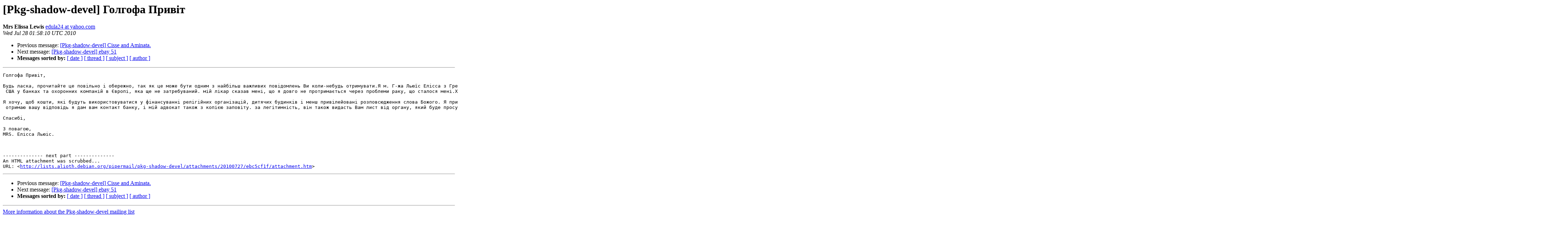

--- FILE ---
content_type: text/html
request_url: https://alioth-lists.debian.net/pipermail/pkg-shadow-devel/2010-July/008197.html
body_size: 2816
content:
<!DOCTYPE HTML PUBLIC "-//W3C//DTD HTML 3.2//EN">
<HTML>
 <HEAD>
   <TITLE> [Pkg-shadow-devel] &#1043;&#1086;&#1083;&#1075;&#1086;&#1092;&#1072; &#1055;&#1088;&#1080;&#1074;&#1110;&#1090;
   </TITLE>
   <LINK REL="Index" HREF="index.html" >
   <LINK REL="made" HREF="mailto:pkg-shadow-devel%40lists.alioth.debian.org?Subject=Re%3A%20%5BPkg-shadow-devel%5D%20%3D%3Futf-8%3Fb%3F0JPQvtC70LPQvtGE0LAg0J/RgNC40LLRltGC%3F%3D&In-Reply-To=%3C647362.85836.qm%40web36904.mail.mud.yahoo.com%3E">
   <META NAME="robots" CONTENT="index,nofollow">
   <META http-equiv="Content-Type" content="text/html; charset=us-ascii">
   <LINK REL="Previous"  HREF="008196.html">
   <LINK REL="Next"  HREF="008198.html">
 </HEAD>
 <BODY BGCOLOR="#ffffff">
   <H1>[Pkg-shadow-devel] &#1043;&#1086;&#1083;&#1075;&#1086;&#1092;&#1072; &#1055;&#1088;&#1080;&#1074;&#1110;&#1090;</H1>
    <B>Mrs Elissa Lewis</B> 
    <A HREF="mailto:pkg-shadow-devel%40lists.alioth.debian.org?Subject=Re%3A%20%5BPkg-shadow-devel%5D%20%3D%3Futf-8%3Fb%3F0JPQvtC70LPQvtGE0LAg0J/RgNC40LLRltGC%3F%3D&In-Reply-To=%3C647362.85836.qm%40web36904.mail.mud.yahoo.com%3E"
       TITLE="[Pkg-shadow-devel] &#1043;&#1086;&#1083;&#1075;&#1086;&#1092;&#1072; &#1055;&#1088;&#1080;&#1074;&#1110;&#1090;">edula24 at yahoo.com
       </A><BR>
    <I>Wed Jul 28 01:58:10 UTC 2010</I>
    <P><UL>
        <LI>Previous message: <A HREF="008196.html">[Pkg-shadow-devel] Cisse and Aminata.
</A></li>
        <LI>Next message: <A HREF="008198.html">[Pkg-shadow-devel] ebay              51
</A></li>
         <LI> <B>Messages sorted by:</B> 
              <a href="date.html#8197">[ date ]</a>
              <a href="thread.html#8197">[ thread ]</a>
              <a href="subject.html#8197">[ subject ]</a>
              <a href="author.html#8197">[ author ]</a>
         </LI>
       </UL>
    <HR>  
<!--beginarticle-->
<PRE>&#1043;&#1086;&#1083;&#1075;&#1086;&#1092;&#1072; &#1055;&#1088;&#1080;&#1074;&#1110;&#1090;,

&#1041;&#1091;&#1076;&#1100; &#1083;&#1072;&#1089;&#1082;&#1072;, &#1087;&#1088;&#1086;&#1095;&#1080;&#1090;&#1072;&#1081;&#1090;&#1077; &#1094;&#1077; &#1087;&#1086;&#1074;&#1110;&#1083;&#1100;&#1085;&#1086; &#1110; &#1086;&#1073;&#1077;&#1088;&#1077;&#1078;&#1085;&#1086;, &#1090;&#1072;&#1082; &#1103;&#1082; &#1094;&#1077; &#1084;&#1086;&#1078;&#1077; &#1073;&#1091;&#1090;&#1080; &#1086;&#1076;&#1085;&#1080;&#1084; &#1079; &#1085;&#1072;&#1081;&#1073;&#1110;&#1083;&#1100;&#1096; &#1074;&#1072;&#1078;&#1083;&#1080;&#1074;&#1080;&#1093; &#1087;&#1086;&#1074;&#1110;&#1076;&#1086;&#1084;&#1083;&#1077;&#1085;&#1100; &#1042;&#1080; &#1082;&#1086;&#1083;&#1080;-&#1085;&#1077;&#1073;&#1091;&#1076;&#1100; &#1086;&#1090;&#1088;&#1080;&#1084;&#1091;&#1074;&#1072;&#1090;&#1080;.&#1071; &#1084;. &#1043;-&#1078;&#1072; &#1051;&#1100;&#1102;&#1111;&#1089; &#1045;&#1083;&#1110;&#1089;&#1089;&#1072; &#1079; &#1043;&#1088;&#1077;&#1094;&#1110;&#1111;. &#1071; &#1073;&#1091;&#1083;&#1072; &#1079;&#1072;&#1084;&#1110;&#1078;&#1085;&#1103; &#1079;&#1072; &#1087;&#1110;&#1079;&#1085;&#1100;&#1086;&#1075;&#1086; &#1052;&#1072;&#1088;&#1082; &#1051;&#1100;&#1102;&#1111;&#1089;. &#1044;&#1080;&#1088;&#1077;&#1082;&#1090;&#1086;&#1088; Vikhroli Link.Ltd, &#1076;&#1086;&#1089;&#1074;&#1110;&#1076;&#1095;&#1077;&#1085;&#1080;&#1081; &#1087;&#1110;&#1076;&#1088;&#1103;&#1076;&#1095;&#1080;&#1082; &#1074; &#1088;&#1077;&#1075;&#1110;&#1086;&#1085;&#1110; &#1047;&#1072;&#1093;&#1110;&#1076;&#1085;&#1086;&#1111; &#1040;&#1092;&#1088;&#1080;&#1082;&#1080;. &#1042;&#1110;&#1085; &#1087;&#1086;&#1084;&#1077;&#1088; &#1091; &#1087;&#1086;&#1085;&#1077;&#1076;&#1110;&#1083;&#1086;&#1082;, 31 &#1083;&#1080;&#1087;&#1085;&#1103; 2003 &#1088;&#1086;&#1082;&#1091; &#1074; &#1055;&#1072;&#1088;&#1080;&#1078;.&#1052;&#1080; &#1073;&#1091;&#1083;&#1080; &#1086;&#1076;&#1088;&#1091;&#1078;&#1077;&#1085;&#1110; &#1089;&#1110;&#1084; &#1088;&#1086;&#1082;&#1110;&#1074; &#1073;&#1077;&#1079; &#1076;&#1110;&#1090;&#1077;&#1081;. &#1055;&#1110;&#1089;&#1083;&#1103; &#1081;&#1086;&#1075;&#1086; &#1089;&#1084;&#1077;&#1088;&#1090;&#1110; &#1103; &#1074;&#1080;&#1088;&#1110;&#1096;&#1080;&#1074; &#1085;&#1077; &#1074;&#1110;&#1076;&#1085;&#1086;&#1074;&#1083;&#1102;&#1074;&#1072;&#1090;&#1080; &#1096;&#1083;&#1102;&#1073; &#1072;&#1073;&#1086; &#1086;&#1090;&#1088;&#1080;&#1084;&#1072;&#1090;&#1080; &#1076;&#1080;&#1090;&#1080;&#1085;&#1091; &#1087;&#1086;&#1079;&#1072; &#1084;&#1086;&#1108;&#1102; &#1087;&#1086;&#1076;&#1088;&#1091;&#1078;&#1085;&#1100;&#1086;&#1111; &#1073;&#1091;&#1076;&#1080;&#1085;&#1082;&#1091;.&#1050;&#1086;&#1083;&#1080; &#1084;&#1110;&#1081; &#1087;&#1086;&#1082;&#1110;&#1081;&#1085;&#1080;&#1081; &#1095;&#1086;&#1083;&#1086;&#1074;&#1110;&#1082; &#1073;&#1091;&#1074; &#1078;&#1080;&#1074;&#1080;&#1081;, &#1074;&#1110;&#1085; &#1084;&#1072;&#1108; &#1073;&#1110;&#1083;&#1100;&#1096; &#1085;&#1110;&#1078; &#1085;&#1072; &#1089;&#1091;&#1084;&#1091; $ 5,2 &#1084;&#1083;&#1085;. &#1076;&#1086;&#1083;&#1072;&#1088;&#1110;&#1074;
 &#1057;&#1064;&#1040; &#1091; &#1073;&#1072;&#1085;&#1082;&#1072;&#1093; &#1090;&#1072; &#1086;&#1093;&#1086;&#1088;&#1086;&#1085;&#1085;&#1080;&#1093; &#1082;&#1086;&#1084;&#1087;&#1072;&#1085;&#1110;&#1081; &#1074; &#1028;&#1074;&#1088;&#1086;&#1087;&#1110;, &#1103;&#1082;&#1072; &#1097;&#1077; &#1085;&#1077; &#1079;&#1072;&#1090;&#1088;&#1077;&#1073;&#1091;&#1074;&#1072;&#1085;&#1080;&#1081;. &#1084;&#1110;&#1081; &#1083;&#1110;&#1082;&#1072;&#1088; &#1089;&#1082;&#1072;&#1079;&#1072;&#1074; &#1084;&#1077;&#1085;&#1110;, &#1097;&#1086; &#1103; &#1076;&#1086;&#1074;&#1075;&#1086; &#1085;&#1077; &#1087;&#1088;&#1086;&#1090;&#1088;&#1080;&#1084;&#1072;&#1108;&#1090;&#1100;&#1089;&#1103; &#1095;&#1077;&#1088;&#1077;&#1079; &#1087;&#1088;&#1086;&#1073;&#1083;&#1077;&#1084;&#1080; &#1088;&#1072;&#1082;&#1091;, &#1097;&#1086; &#1089;&#1090;&#1072;&#1083;&#1086;&#1089;&#1103; &#1084;&#1077;&#1085;&#1110;.&#1061;&#1090;&#1086; &#1084;&#1072;&#1108; &#1047;&#1085;&#1072;&#1102;&#1095;&#1080; &#1084;&#1110;&#1081; &#1089;&#1090;&#1072;&#1085; &#1103; &#1074;&#1080;&#1088;&#1110;&#1096;&#1080;&#1074; &#1087;&#1086;&#1078;&#1077;&#1088;&#1090;&#1074;&#1091;&#1074;&#1072;&#1090;&#1080; &#1082;&#1086;&#1096;&#1090;&#1080; &#1085;&#1072; &#1087;&#1086;&#1082;&#1088;&#1072;&#1097;&#1077;&#1085;&#1085;&#1103; &#1078;&#1080;&#1090;&#1090;&#1103; &#1091; &#1084;&#1077;&#1085;&#1096; &#1087;&#1088;&#1080;&#1074;&#1110;&#1083;&#1077;&#1081;&#1086;&#1074;&#1072;&#1085;&#1086;&#1084;&#1091; &#1089;&#1090;&#1072;&#1085;&#1086;&#1074;&#1080;&#1097;&#1110;. &#1052;&#1077;&#1085;&#1110; &#1087;&#1086;&#1090;&#1088;&#1110;&#1073;&#1077;&#1085; &#1095;&#1077;&#1089;&#1085;&#1080;&#1081; &#1110; &#1075;&#1110;&#1076;&#1085;&#1080;&#1081; &#1076;&#1086;&#1074;&#1110;&#1088;&#1080; &#1083;&#1102;&#1076;&#1077;&#1081;, &#1103;&#1082;&#1110; &#1073;&#1091;&#1076;&#1091;&#1090;&#1100; &#1074;&#1080;&#1082;&#1086;&#1088;&#1080;&#1089;&#1090;&#1086;&#1074;&#1091;&#1074;&#1072;&#1090;&#1080; &#1094;&#1110; &#1075;&#1088;&#1086;&#1096;&#1110; &#1091; &#1074;&#1110;&#1076;&#1087;&#1086;&#1074;&#1110;&#1076;&#1085;&#1086;&#1089;&#1090;&#1110; &#1079; &#1084;&#1086;&#1108;&#1102; &#1110;&#1085;&#1089;&#1090;&#1088;&#1091;&#1082;&#1094;&#1110;&#1108;&#1102;.

&#1071; &#1093;&#1086;&#1095;&#1091;, &#1097;&#1086;&#1073; &#1082;&#1086;&#1096;&#1090;&#1080;, &#1103;&#1082;&#1110; &#1073;&#1091;&#1076;&#1091;&#1090;&#1100; &#1074;&#1080;&#1082;&#1086;&#1088;&#1080;&#1089;&#1090;&#1086;&#1074;&#1091;&#1074;&#1072;&#1090;&#1080;&#1089;&#1103; &#1091; &#1092;&#1110;&#1085;&#1072;&#1085;&#1089;&#1091;&#1074;&#1072;&#1085;&#1085;&#1110; &#1088;&#1077;&#1083;&#1110;&#1075;&#1110;&#1081;&#1085;&#1080;&#1093; &#1086;&#1088;&#1075;&#1072;&#1085;&#1110;&#1079;&#1072;&#1094;&#1110;&#1081;, &#1076;&#1080;&#1090;&#1103;&#1095;&#1080;&#1093; &#1073;&#1091;&#1076;&#1080;&#1085;&#1082;&#1110;&#1074; &#1110; &#1084;&#1077;&#1085;&#1096; &#1087;&#1088;&#1080;&#1074;&#1110;&#1083;&#1077;&#1081;&#1086;&#1074;&#1072;&#1085;&#1110; &#1088;&#1086;&#1079;&#1087;&#1086;&#1074;&#1089;&#1102;&#1076;&#1078;&#1077;&#1085;&#1085;&#1103; &#1089;&#1083;&#1086;&#1074;&#1072; &#1041;&#1086;&#1078;&#1086;&#1075;&#1086;. &#1071; &#1087;&#1088;&#1080;&#1081;&#1085;&#1103;&#1074; &#1094;&#1077; &#1088;&#1110;&#1096;&#1077;&#1085;&#1085;&#1103;, &#1090;&#1086;&#1084;&#1091; &#1097;&#1086; &#1085;&#1077; &#1084;&#1072;&#1102;&#1090;&#1100; &#1085;&#1110;&#1103;&#1082;&#1086;&#1075;&#1086; &#1076;&#1080;&#1090;&#1080;&#1085;&#1080;, &#1103;&#1082;&#1080;&#1081; &#1091;&#1089;&#1087;&#1072;&#1076;&#1082;&#1091;&#1108; &#1094;&#1110; &#1075;&#1088;&#1086;&#1096;&#1110; &#1110; &#1084;&#1086;&#1111; &#1088;&#1086;&#1076;&#1080;&#1095;&#1110; &#1095;&#1086;&#1083;&#1086;&#1074;&#1110;&#1082;&#1072; &#1076;&#1091;&#1078;&#1077; &#1086;&#1073;&#1088;&#1072;&#1079;&#1080;&#1083;&#1072; &#1084;&#1077;&#1085;&#1077;, &#1110; &#1103; &#1085;&#1077; &#1093;&#1086;&#1095;&#1091;, &#1097;&#1086;&#1073; &#1084;&#1086;&#1111; &#1090;&#1110; &#1095;&#1086;&#1083;&#1086;&#1074;&#1110;&#1082;&#1080; &#1079; &#1087;&#1088;&#1072;&#1094;&#1077;&#1102; &#1079;&#1072;&#1088;&#1086;&#1073;&#1083;&#1077;&#1085;&#1110; &#1075;&#1088;&#1086;&#1096;&#1110;, &#1103;&#1082;&#1110; &#1073;&#1091;&#1076;&#1091;&#1090;&#1100; &#1079;&#1083;&#1086;&#1074;&#1078;&#1080;&#1074;&#1072;&#1090;&#1080;.&#1071; &#1085;&#1077; &#1073;&#1086;&#1102;&#1089;&#1103; &#1089;&#1084;&#1077;&#1088;&#1090;&#1110;, &#1086;&#1090;&#1078;&#1077;, &#1103; &#1079;&#1085;&#1072;&#1102; &#1082;&#1091;&#1076;&#1080; &#1103; &#1081;&#1076;&#1091;. &#1071; &#1079;&#1085;&#1072;&#1102;, &#1097;&#1086; &#1103; &#1079;&#1073;&#1080;&#1088;&#1072;&#1102;&#1089;&#1103; &#1073;&#1091;&#1090;&#1080; &#1074; &#1083;&#1086;&#1085;&#1110; &#1043;&#1086;&#1089;&#1087;&#1086;&#1076;&#1072;. &#1042;&#1080;&#1093;&#1110;&#1076; 14 &#1057;. 14 &#1075;&#1086;&#1074;&#1086;&#1088;&#1080;&#1090;&#1100;, &#1097;&#1086; &#1043;&#1086;&#1089;&#1087;&#1086;&#1076;&#1100; &#1073;&#1091;&#1076;&#1077; &#1074;&#1086;&#1102;&#1074;&#1072;&#1090;&#1080; &#1084;&#1110;&#1081; &#1082;&#1091;&#1088;&#1089;, &#1110; &#1103; &#1073;&#1091;&#1076;&#1091; &#1090;&#1088;&#1080;&#1084;&#1072;&#1090;&#1080; &#1084;&#1110;&#1081; &#1089;&#1074;&#1110;&#1090;. &#1071;&#1082; &#1090;&#1110;&#1083;&#1100;&#1082;&#1080; &#1103;
 &#1086;&#1090;&#1088;&#1080;&#1084;&#1072;&#1102; &#1074;&#1072;&#1096;&#1091; &#1074;&#1110;&#1076;&#1087;&#1086;&#1074;&#1110;&#1076;&#1100; &#1103; &#1076;&#1072;&#1084; &#1074;&#1072;&#1084; &#1082;&#1086;&#1085;&#1090;&#1072;&#1082;&#1090; &#1073;&#1072;&#1085;&#1082;&#1091;, &#1110; &#1084;&#1110;&#1081; &#1072;&#1076;&#1074;&#1086;&#1082;&#1072;&#1090; &#1090;&#1072;&#1082;&#1086;&#1078; &#1079; &#1082;&#1086;&#1087;&#1110;&#1108;&#1102; &#1079;&#1072;&#1087;&#1086;&#1074;&#1110;&#1090;&#1091;. &#1079;&#1072; &#1083;&#1077;&#1075;&#1110;&#1090;&#1080;&#1084;&#1085;&#1110;&#1089;&#1090;&#1100;, &#1074;&#1110;&#1085; &#1090;&#1072;&#1082;&#1086;&#1078; &#1074;&#1080;&#1076;&#1072;&#1089;&#1090;&#1100; &#1042;&#1072;&#1084; &#1083;&#1080;&#1089;&#1090; &#1074;&#1110;&#1076; &#1086;&#1088;&#1075;&#1072;&#1085;&#1091;, &#1103;&#1082;&#1080;&#1081; &#1073;&#1091;&#1076;&#1077; &#1087;&#1088;&#1086;&#1089;&#1091;&#1085;&#1091;&#1090;&#1100; &#1074;&#1072;&#1089;, &#1103;&#1082; &#1086;&#1088;&#1080;&#1075;&#1110;&#1085;&#1072;&#1083;-&#1073;&#1077;&#1085;&#1077;&#1092;&#1110;&#1094;&#1110;&#1072;&#1088;&#1086;&#1084; &#1094;&#1100;&#1086;&#1075;&#1086; &#1092;&#1086;&#1085;&#1076;&#1091;. &#1071; &#1093;&#1086;&#1095;&#1091;, &#1097;&#1086;&#1073; &#1074;&#1080; &#1079;&#1072;&#1074;&#1078;&#1076;&#1080; &#1084;&#1086;&#1083;&#1080;&#1090;&#1080;&#1089;&#1103; &#1079;&#1072; &#1084;&#1077;&#1085;&#1077;, &#1073;&#1091;&#1076;&#1100;-&#1103;&#1082;&#1072; &#1079;&#1072;&#1090;&#1088;&#1080;&#1084;&#1082;&#1072; &#1091; &#1074;&#1110;&#1076;&#1087;&#1086;&#1074;&#1110;&#1076;&#1110; &#1076;&#1072;&#1089;&#1090;&#1100; &#1084;&#1077;&#1085;&#1110; &#1082;&#1110;&#1084;&#1085;&#1072;&#1090;&#1091; &#1074; &#1087;&#1086;&#1096;&#1091;&#1082;&#1072;&#1093; &#1076;&#1078;&#1077;&#1088;&#1077;&#1083; &#1076;&#1083;&#1103; &#1110;&#1085;&#1096;&#1086;&#1111; &#1086;&#1089;&#1086;&#1073;&#1080;, &#1076;&#1083;&#1103; &#1094;&#1110;&#1108;&#1111; &#1078; &#1084;&#1077;&#1090;&#1080;. &#1071;&#1082;&#1097;&#1086; &#1074;&#1080; &#1085;&#1077; &#1093;&#1086;&#1095;&#1077;&#1090;&#1077;, &#1083;&#1102;&#1073;'&#1103;&#1079;&#1085;&#1086; &#1087;&#1088;&#1086;&#1096;&#1091; &#1074;&#1080;&#1073;&#1072;&#1095;&#1077;&#1085;&#1085;&#1103; &#1076;&#1083;&#1103; &#1079;&#1074;'&#1103;&#1079;&#1082;&#1091; &#1079; &#1074;&#1072;&#1084;&#1080;.

&#1057;&#1087;&#1072;&#1089;&#1080;&#1073;&#1110;,

&#1047; &#1087;&#1086;&#1074;&#1072;&#1075;&#1086;&#1102;,
MRS. &#1045;&#1083;&#1110;&#1089;&#1089;&#1072; &#1051;&#1100;&#1102;&#1110;&#1089;.


      
-------------- next part --------------
An HTML attachment was scrubbed...
URL: &lt;<A HREF="http://lists.alioth.debian.org/pipermail/pkg-shadow-devel/attachments/20100727/ebc5cf1f/attachment.htm">http://lists.alioth.debian.org/pipermail/pkg-shadow-devel/attachments/20100727/ebc5cf1f/attachment.htm</A>&gt;
</PRE>


<!--endarticle-->
    <HR>
    <P><UL>
        <!--threads-->
	<LI>Previous message: <A HREF="008196.html">[Pkg-shadow-devel] Cisse and Aminata.
</A></li>
	<LI>Next message: <A HREF="008198.html">[Pkg-shadow-devel] ebay              51
</A></li>
         <LI> <B>Messages sorted by:</B> 
              <a href="date.html#8197">[ date ]</a>
              <a href="thread.html#8197">[ thread ]</a>
              <a href="subject.html#8197">[ subject ]</a>
              <a href="author.html#8197">[ author ]</a>
         </LI>
       </UL>

<hr>
<a href="http://lists.alioth.debian.org/mailman/listinfo/pkg-shadow-devel">More information about the Pkg-shadow-devel
mailing list</a><br>
</body></html>
